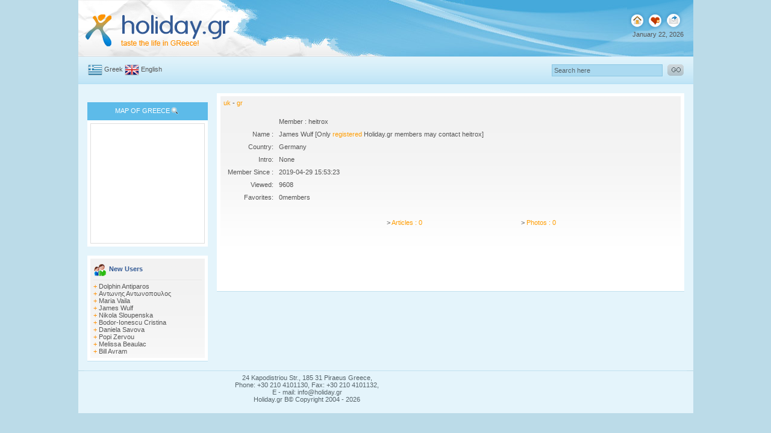

--- FILE ---
content_type: text/html; charset=iso-8859-7
request_url: https://www.holiday.gr/members/heitrox/?lang=gr
body_size: 13614
content:

<html>
<head>
<title>Holiday.gr - 
James homepage</title>
<META name="description" content="Homepage of James Wulf, favorite locations, hotels and reviews written by the user.">
<META name="keywords" content="James Wulf">

<meta name="description" content="Holiday.gr users">
<meta http-equiv="Cache-Control" content="no-cache">
<meta http-equiv="title" content="www.Holiday.gr - A trip to a myth!">
<meta name="classification" content="Travel guides">
<meta name="distribution" content="Global">
<meta name="rating" content="General">
<meta name="language" content="el, en-us">
<meta http-equiv="Content-Language" content="el, en-us">
<meta name="copyright" content="Copyright © 2004-2009 Marinet Ltd, All rights reserved.">
<meta name="robots" content="index,follow">
<meta http-equiv="Content-Type" content="text/html; charset=iso-8859-7">
<link rel="shortcut icon" href="/favicon.ico" >
<meta name="verify-v1" content="20HCH7GjY6DKj0YfR9pd09OP7rXuS/p+UNh72ezFQbw=">
<style type="text/css">
<!--
body {
margin:0 auto;
text-align: center; 
background-color: #BBDBE8;
}
-->
</style>
<script type="text/javascript" src="../../highslide/highslide.js"></script>
<script type="text/javascript">    
hs.graphicsDir = '../../highslide/graphics/';
hs.outlineType = null;
</script>
<link href="../../styles.css" rel="stylesheet" type="text/css">
<script src="/javascripts/AC_RunActiveContent.js" type="text/javascript"></script><script type="text/javascript" src="../../javascripts/jquery-1.2.6.min.js"></script>
<script type="text/javascript">
$(document).ready(function(){
$(".zebra:even").css("background-color", "#FFF6D5");
$(".zeb1:even").css("color", "#FF9000");
$(".zeb1:even").css("font-weight", "bold");
$(".zeb1:odd").css("color", "#335A95");
$(".zeb1:odd").css("font-weight", "bold");
});
</script>
</head>
<body>
<script type="text/javascript" src="/member/wz_tooltip.js"></script>
<script type="text/javascript">
window.google_analytics_uacct = "UA-4217526-3";
</script>
<table width="1021" align="center" cellpadding="0" cellspacing="0" background="/layout/topall.jpg" class="text" style="height:94px;" >
<tr>
<td width="256" valign="top" bgcolor="#FFFFFF"><a href="/"><img src="/layout/holidaylogo.gif" alt="Holiday.gr" width="256" height="94" border="0" /></a></td>
<td width="583" align="center" valign="middle"  ><script language='JavaScript' type='text/javascript'>
<!--
if (!document.phpAds_used) document.phpAds_used = ',';
document.write ("<" + "script language='JavaScript' type='text/javascript' src='");
document.write ("http://www.marinet.gr/adserver/adjs.php?n=ac81da6f");
document.write ("&amp;what=zone:89");
document.write ("&amp;exclude=" + document.phpAds_used);
document.write ("'><" + "/script>");
//-->
</script>
<noscript><a href='http://www.marinet.gr/adserver/adclick.php?n=ac81da6f'><img src='http://www.marinet.gr/adserver/adview.php?what=zone:89&amp;n=ac81da6f' border='0' alt=''></a></noscript>
</td>
<td width="166" align="right" valign="top" ><img src="/layout/toprightbutton.gif" width="94" height="51" usemap="#toprightmap" /><br />
January 22, 2026</td>
<td width="16" valign="top" bgcolor="#FFFFFF"><img src="/layout/top1.gif" width="16" height="94" /></td>
</tr>
</table>
<table width="1021" border="0" align="center" cellpadding="0" cellspacing="0" class="textgrey" height="46">
<tr>
<td width="16" background="/layout/backsearch.gif"></td>
<td width="142" align="left" background="/layout/backsearch.gif"><img src="/layout/greek.gif" alt="Greek" width="24" height="19" align="absmiddle" /> 
<a href="/gr" class="textlink1">Greek</a> <img src="/layout/uk.gif" alt="Uk" width="24" height="19" align="absmiddle" /> 
<a href="/" class="textlink1">English</a></td>
<form id="form1" name="form1" method="post"  action="/find.php" enctype="multipart/form-data"><td class="text" width="456" align="left" background="/layout/backsearch.gif">
<script src="https://connect.facebook.net/en_US/all.js#xfbml=1"></script><fb:like href="https://www.facebook.com/pages/Holidaygr/143115965732950" layout="button_count"></fb:like></td>  
<td width="356" align="right" background="/layout/backsearch.gif"><input name="q" type="text" id="searchtop" size="28"  onFocus="if(this.value=='Search here')this.value='';" value="Search here" /></td>
<td width="35" align="right" background="/layout/backsearch.gif"><input type="image" src="/layout/gosearch.gif" alt="Submit Form" align="bottom" width="27" height="19" border="0" /></td>
</form>
<td width="16" background="/layout/backsearch.gif"></td>
</tr>
</table>
<div id="dwhite"></div>

<map name="toprightmap" id="toprightmap">
  <area shape="circle" coords="17,34,10" href="/" alt="Home Page">
  <!--<area shape="circle" coords="47,34,10" id="bookmarkme" href="#" title="bookmark this page" rel="sidebar">-->
  <area shape="circle" coords="77,34,11" href="mailto:info@holiday.gr">
</map><table width="1021" border="0" align="center" cellpadding="0" cellspacing="0" class="text">
<tr>
<td width="15" bgcolor="#E4F4FB">&nbsp;</td>
<td width="200" align="center" valign="top" bgcolor="#E4F4FB">
<table width="189" border="0" cellpadding="0" cellspacing="0" class="text" height="15">
<tr>
<td></td>
</tr>
</table>
<table width="100%" border="0" cellpadding="5" cellspacing="0" class="wtext">



<tr>



<td align="center" valign="top" bgcolor="#5DBBE9">MAP OF GREECE<img src="/layout/smap.gif" width="16" height="20" align="absmiddle" /></td>



</tr>



</table>



<table width="200" border="0" cellpadding="5" cellspacing="0" class="text" height="15">



<tr>



<td align="center" valign="top" bgcolor="#FFFFFF">



<div id="map1"> 



<script type="text/javascript">



AC_FL_RunContent( 'codebase','http://download.macromedia.com/pub/shockwave/cabs/flash/swflash.cab#version=9,0,28,0','width','156','height','188','src','/flash/map_uk','quality','high','pluginspage','http://www.adobe.com/shockwave/download/download.cgi?P1_Prod_Version=ShockwaveFlash','movie','/flash/map_uk' ); //end AC code



</script><noscript>



<object classid="clsid:D27CDB6E-AE6D-11cf-96B8-444553540000" codebase="http://download.macromedia.com/pub/shockwave/cabs/flash/swflash.cab#version=9,0,28,0" width="156" height="188">



<param name="movie" value="/flash/map_uk.swf" />



<param name="quality" value="high" />



<embed src="/flash/map_uk.swf" quality="high" pluginspage="http://www.adobe.com/shockwave/download/download.cgi?P1_Prod_Version=ShockwaveFlash" type="application/x-shockwave-flash" width="156" height="188"></embed>



</object>



</noscript></div></td>



</tr>



</table>

<table width="190" border="0" align="center" cellpadding="0" cellspacing="0" class="text" height="15">
<tr>
<td></td>
</tr>
</table>
<table width="200" border="0" align="center" cellpadding="0" cellspacing="0" bgcolor="#FFFFFF" class="text">

<tr>

<td align="center" valign="top" bgcolor="#FFFFFF"><div id="left11">

<img src="/layout/newusers.gif" align="absmiddle" /> <span class="textblue11">New Users</span><br />

<img src="/layout/greyline.gif" width="180" height="3" style="padding-top:3px; padding-bottom:3px;" />

<span class="style2">+</span> <a href="/members/dolphinantiparos/" class="textlink1">Dolphin Antiparos</a><br />

<span class="style2">+</span> <a href="/members/Antonoa/" class="textlink1">Αντωνης Αντωνοπουλος</a><br />

<span class="style2">+</span> <a href="/members/Hemeraholidayho/" class="textlink1">Maria Vaila</a><br />

<span class="style2">+</span> <a href="/members/heitrox/" class="textlink1">James Wulf</a><br />

<span class="style2">+</span> <a href="/members/Ilios/" class="textlink1">Nikola Sloupenska</a><br />

<span class="style2">+</span> <a href="/members/cristinabi/" class="textlink1">Bodor-Ionescu Cristina</a><br />

<span class="style2">+</span> <a href="/members/dani6656/" class="textlink1">Daniela Savova</a><br />

<span class="style2">+</span> <a href="/members/direnssa/" class="textlink1">Popi Zervou</a><br />

<span class="style2">+</span> <a href="/members/beaulacma/" class="textlink1">Melissa Beaulac</a><br />

<span class="style2">+</span> <a href="/members/bavram/" class="textlink1">Bill Avram</a><br />

    

</div></td>

</tr>

</table>

<table width="200" border="0" align="center" cellpadding="0" cellspacing="0" class="text" height="1">

<tr>

<td bgcolor="#C1E1EF"></td>

</tr>

</table> 
<table width="190" border="0" align="center" cellpadding="0" cellspacing="0" class="text" height="15">
<tr>
<td></td>
</tr>
</table>
</td>
<td width="15" bgcolor="#E4F4FB">&nbsp;</td>
<td width="776" valign="top" bgcolor="#E4F4FB">
<table width="776" height="5" border="0" align="center" cellpadding="0" cellspacing="0" class="text">
<tr>
<td bgcolor="#ffffff"></td>
</tr>
</table>
<table width="776" border="0" align="center" cellpadding="0" cellspacing="0" class="text">
<tr>
<td align="center" valign="top" bgcolor="#FFFFFF"><table width="764" border="0" align="center" cellpadding="5" cellspacing="0" class="text" id="main1" bgcolor="#FFFFFF">
<tr>
<td align="left" >
<table width="754" border="0" cellpadding="0" cellspacing="0" class="text">
<tr>
<td align="left" valign="top"> 		  			
					<a href="/members/heitrox/" class="toplace">uk</a>  -			<a href="/members/heitrox/?lang=gr" class="toplace">gr</a> 

					<br>


<br>

<table width="100%" cellpadding="2" cellspacing="5" class="text">
<tr> 
<td nowrap valign="top" align="right">
</td>
<td valign="middle"> 
Member 
:  
heitrox</td>
</tr>
<tr> 
<td nowrap valign="top" align="right"> 
Name 
: </td>
<td valign="top"><span class="highlighted-text">James Wulf</span> 
[Only <a href="/register.php" class="toplace">registered</a> Holiday.gr 
members may contact <span class="highlighted-text">heitrox</span>] 
</td>
</tr>
<tr>
<td nowrap valign="top" align="right">Country: </td>
<td valign="top" width="100%">Germany</td>
</tr>
<tr>
<td valign="top" align="right" nowrap>Intro: </td>
<td valign="top">None</td>
</tr>
<tr>
<td valign="top" align="right" nowrap>
Member Since
: </td>
<td valign="top"><span class="highlighted-text">
2019-04-29 15:53:23</span></td>
</tr>
<tr>
<td valign="top" align="right" nowrap>Viewed: </td>
<td valign="top"><span class="highlighted-text">9608</span></td>
</tr>
<tr>
<td valign="top" align="right" nowrap height="21">Favorites: </td>
<td valign="top" nowrap height="21">
0members</td>
</tr>
</table>
<br>
<table width="670" border="0" cellspacing="0" cellpadding="6" align="center" class="text">
<tr> 
<td width="200">&nbsp;</td>
<td width="200">>
<a href="#" class="toplace"> 
Articles : 0</a>
</td>
<td width="200">> 
<a href="#" class="toplace">         Photos : 
0</a> 
</td>
</tr>
</table>
<br>


<table width="100%" border="0">
<tr> 
<td valign="top" class="titles_white"> 
<!--   LAST PLACES VISITED -->
<!-- /  LAST PLACES VISITED -->
</td>
</tr>
<tr> 
<td>&nbsp;</td>
</tr>
</table>
<table width="100%" border="0" align="center">
<tr>
<td valign="top" class="titles_white">
<!--   LAST PLACES VISITED -->
<!-- /  LAST PLACES VISITED -->
</td>
<td valign="top">
<!--   LAST PLACES VISITED -->
<!-- /  LAST PLACES VISITED -->
</td>
</tr>
<tr>
<td>&nbsp;</td>
<td>&nbsp;</td>
</tr>
</table>


<BR>
<!--  PLACES REVIEWS -->


</td>
</tr>
</table>
<br></td>
</tr>
</table></td>
</tr>
</table>
<table width="776" border="0" align="center" cellpadding="0" cellspacing="0" class="text" height="5">
<tr>
<td bgcolor="#FFFFFF"></td>
</tr>
</table>
<table width="776" border="0" align="center" cellpadding="0" cellspacing="0" class="text" height="1">
<tr>
<td bgcolor="#C1E1EF"></td>
</tr>
</table>
<table width="561" border="0" align="center" cellpadding="0" cellspacing="0" class="text" height="15">
<tr>
<td></td>
</tr>
</table>



<div align="left">

<br>

<!-- / PLACES REVIEWS -->
</div>

</td>
<td width="15" bgcolor="#E4F4FB">&nbsp;</td>
</tr>
</table><table width="1000" height="1" border="0" align="center" cellpadding="0" cellspacing="0" class="text">
<tr>
<td bgcolor="#C1E1EF"></td>
</tr>
</table>
<table style="height:39px;" width="1021" border="0" align="center" cellpadding="5" cellspacing="0" class="text">
    <tr>	
        <td align="center" valign="top" bgcolor="#E4F4FB" class="textgrey">
            <div style="width: 561px;">
                <div style="float: left; width: 300px;">
                    24 Kapodistriou Str., 185 31 Piraeus Greece,<br>Phone: +30 210 4101130, Fax: +30 210 4101132,<br> 
                    E - mail: info@holiday.gr<br>Holiday.gr Β© Copyright 2004 - 2026<br><br>
                </div>
            </div>
        </td>
    </tr>
</table>

<script type="text/javascript">

  var _gaq = _gaq || [];
  _gaq.push(['_setAccount', 'UA-22269033-1']);
  _gaq.push(['_setDomainName', 'holiday.gr']);
  _gaq.push(['_trackPageview']);

  (function() {
    var ga = document.createElement('script'); ga.type = 'text/javascript'; ga.async = true;
    ga.src = ('https:' == document.location.protocol ? 'https://' : 'http://') + 'stats.g.doubleclick.net/dc.js';
    var s = document.getElementsByTagName('script')[0]; s.parentNode.insertBefore(ga, s);
  })();

</script>
<!-- Google Code for Remarketing Tag -->
<script type="text/javascript">
/* <![CDATA[ */
var google_conversion_id = 1001202625;
var google_custom_params = window.google_tag_params;
var google_remarketing_only = true;
/* ]]> */
</script>
<script type="text/javascript" src="//www.googleadservices.com/pagead/conversion.js">
</script>
<noscript>
<div style="display:inline;">
<img height="1" width="1" style="border-style:none;" alt="" src="//googleads.g.doubleclick.net/pagead/viewthroughconversion/1001202625/?value=0&amp;guid=ON&amp;script=0"/>
</div>
</noscript>
</body>
</html>